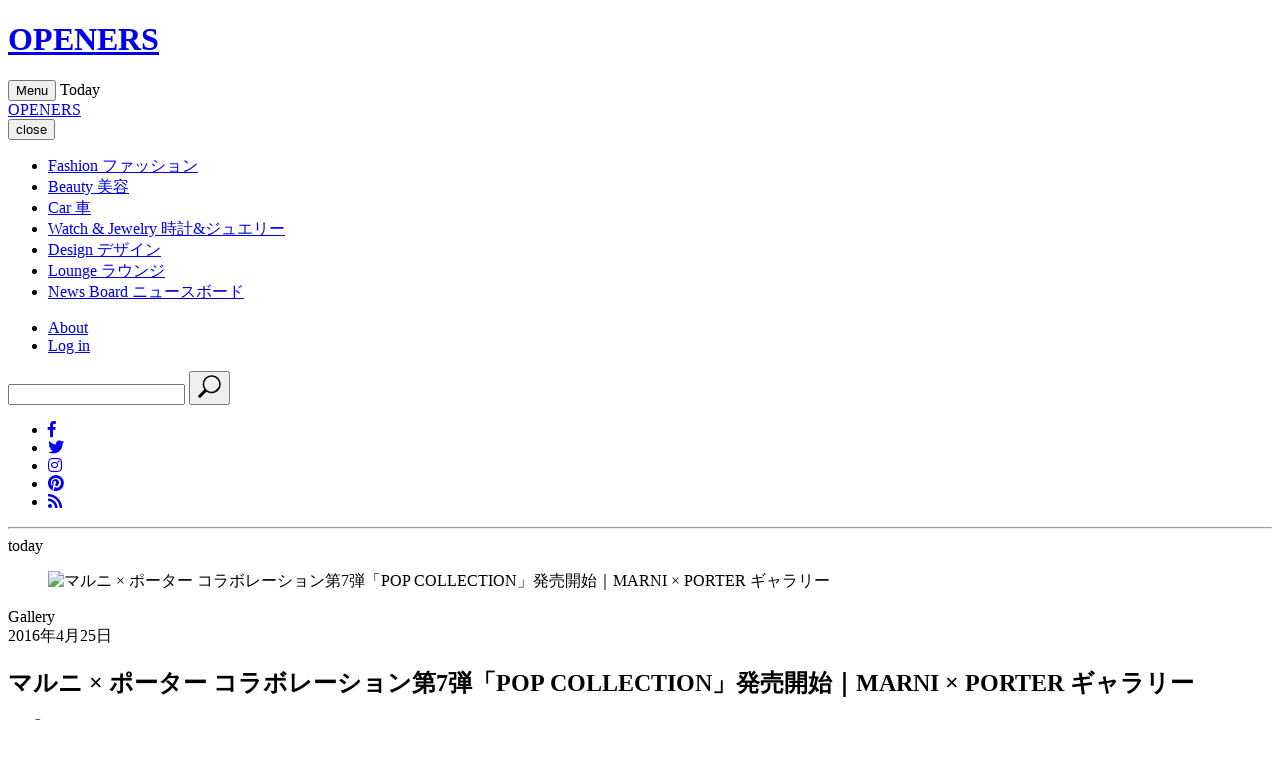

--- FILE ---
content_type: text/html;charset=UTF-8
request_url: https://openers.jp/Gallery/1484610
body_size: 87660
content:
<!DOCTYPE html>
<html>
    <head>
        <!-- headタグ内の上部に挿入されます -->

<!-- Google Tag Manager -->
<script>(function(w,d,s,l,i){w[l]=w[l]||[];w[l].push({'gtm.start':
new Date().getTime(),event:'gtm.js'});var f=d.getElementsByTagName(s)[0],
j=d.createElement(s),dl=l!='dataLayer'?'&l='+l:'';j.async=true;j.src=
'https://www.googletagmanager.com/gtm.js?id='+i+dl;f.parentNode.insertBefore(j,f);
})(window,document,'script','dataLayer','GTM-PXVW7GD');</script>
<!-- End Google Tag Manager -->

<!-- Global site tag (gtag.js) - Google Analytics -->
<script async src="https://www.googletagmanager.com/gtag/js?id=UA-144622314-1"></script>
<script>
  window.dataLayer = window.dataLayer || [];
  function gtag(){dataLayer.push(arguments);}
  gtag('js', new Date());

  gtag('config', 'UA-144622314-1');
</script>

<!--craft.　広告スクリプト-->
<script src="https://gacraft.jp/publish/openers.js"></script>


<!-- 広告の読み込み -->
<!-- head内 DFP実装PC -->
<script async src="https://securepubads.g.doubleclick.net/tag/js/gpt.js"></script>
<script>
  window.googletag = window.googletag || {cmd: []};
  googletag.cmd.push(function() {
    googletag.defineSlot('/29814347/openers(1280x270)/openers_pc_1_1280x270', [1280, 270], 'div-gpt-ad-1582882779157-0').addService(googletag.pubads()).setCollapseEmptyDiv(true);
    googletag.defineSlot('/29814347/openers(1280x270)/openers_pc_2_1280x270', [1280, 270], 'div-gpt-ad-1582882845679-0').addService(googletag.pubads()).setCollapseEmptyDiv(true);
    googletag.defineSlot('/29814347/openers(1280x270)/openers_pc_3_300x250', [300, 250], 'div-gpt-ad-1582882875146-0').addService(googletag.pubads()).setCollapseEmptyDiv(true);
    googletag.defineSlot('/29814347/openers(1280x270)/openers_pc_4_300x600', [300, 600], 'div-gpt-ad-1582882903932-0').addService(googletag.pubads()).setCollapseEmptyDiv(true);
    googletag.defineSlot('/29814347/openers(1280x270)/openers_pc_5_300x600', [300, 600], 'div-gpt-ad-1582882929683-0').addService(googletag.pubads()).setCollapseEmptyDiv(true);
    googletag.pubads().enableSingleRequest();
    googletag.enableServices();
  });
</script>
<meta charset="UTF-8">
<link rel="stylesheet" media="screen" href="https://nrzrbfnxu4s7ucc9gsgt7ehg.global.ssl.fastly.net/clipkit/stylesheets/application-1.0.css?t=1751537007">
<link href="/resources/openers/OPENERS_O.png?t=1764732750" rel="shortcut icon" type="image/png">
<link rel="apple-touch-icon" href="/theme/openers/apple-touch-icon.png?t=1763550364">
<script src="https://nrzrbfnxu4s7ucc9gsgt7ehg.global.ssl.fastly.net/clipkit/javascripts/default-1.0.js?t=1751537007"></script>

<link rel="stylesheet" href="https://use.fontawesome.com/releases/v5.8.1/css/all.css" integrity="sha384-50oBUHEmvpQ+1lW4y57PTFmhCaXp0ML5d60M1M7uH2+nqUivzIebhndOJK28anvf" crossorigin="anonymous">
<link href="https://fonts.googleapis.com/css?family=EB+Garamond|Noto+Sans+JP:400,700|Noto+Serif+JP:400,600,700" rel="stylesheet">
<link rel="stylesheet" href="https://nrzrbfnxu4s7ucc9gsgt7ehg.global.ssl.fastly.net/theme/openers/trunk-ui-helper.css?t=1751537007" media="all">
<link rel="stylesheet" href="https://nrzrbfnxu4s7ucc9gsgt7ehg.global.ssl.fastly.net/theme/openers/style_desktop.css?t=1761887701" media="all">
<link rel="stylesheet" href="https://nrzrbfnxu4s7ucc9gsgt7ehg.global.ssl.fastly.net/theme/openers/rich-text.css?t=1763550364" media="all">


<script src="https://nrzrbfnxu4s7ucc9gsgt7ehg.global.ssl.fastly.net/theme/openers/I18n.js?t=1751537007"></script>
<script src="https://nrzrbfnxu4s7ucc9gsgt7ehg.global.ssl.fastly.net/theme/openers/jquery-3.3.1.min.js?t=1751537007"></script>


<meta name="ahrefs-site-verification" content="da626829958008f9d21eafcd7ada1557fc2ddfeb88ee92d8162fbe58f43ce10a">

<!-- headタグ内の下部に挿入されます -->

<!-- 以下Google ad managerの読み込み -->
<script>
  googletag.cmd.push(function() {
    googletag.defineSlot('/2062226/OPENERS/openers_pc_300x600', [300, 600], 'div-gpt-ad-1559198215504-0').addService(googletag.pubads());
    googletag.defineSlot('/2062226/OPENERS/openers_pc_1680x4800', [1680, 4800], 'div-gpt-ad-1559198247100-0').addService(googletag.pubads());
    googletag.defineSlot('/2062226/OPENERS/openers_pc_300x250', [300, 250], 'div-gpt-ad-1559198285667-0').addService(googletag.pubads());
    googletag.pubads().enableSingleRequest();
    googletag.enableServices();
  });
</script>

<!-- Facebook Pixel Code -->
<script>
!function(f,b,e,v,n,t,s)
{if(f.fbq)return;n=f.fbq=function(){n.callMethod?
n.callMethod.apply(n,arguments):n.queue.push(arguments)};
if(!f._fbq)f._fbq=n;n.push=n;n.loaded=!0;n.version='2.0';
n.queue=[];t=b.createElement(e);t.async=!0;
t.src=v;s=b.getElementsByTagName(e)[0];
s.parentNode.insertBefore(t,s)}(window, document,'script',
'https://connect.facebook.net/en_US/fbevents.js');
fbq('init', '243033039440999');
fbq('track', 'PageView');
</script>
<noscript><img height="1" width="1" style="display:none" src="https://www.facebook.com/tr?id=243033039440999&ev=PageView&noscript=1" /></noscript>
<!-- End Facebook Pixel Code -->

<!-- User Heat Tag -->
<script type="text/javascript">
(function(add, cla){window['UserHeatTag']=cla;window[cla]=window[cla]||function(){(window[cla].q=window[cla].q||[]).push(arguments)},window[cla].l=1*new Date();var ul=document.createElement('script');var tag = document.getElementsByTagName('script')[0];ul.async=1;ul.src=add;tag.parentNode.insertBefore(ul,tag);})('//uh.nakanohito.jp/uhj2/uh.js', '_uhtracker');_uhtracker({id:'uhNoRdeSbu'});
</script>
<!-- End User Heat Tag --><script src="//cdn.kaizenplatform.net/s/2b/2320461ee0fcf0.js?kz_namespace=kzs" charset="utf-8"></script>
        <script src="https://nrzrbfnxu4s7ucc9gsgt7ehg.global.ssl.fastly.net/theme/openers/slick.min.js?t=1751537007"></script>
        <link rel="stylesheet" href="https://nrzrbfnxu4s7ucc9gsgt7ehg.global.ssl.fastly.net/theme/openers/slick.css?t=1751537007">
        <link rel="stylesheet" href="https://nrzrbfnxu4s7ucc9gsgt7ehg.global.ssl.fastly.net/theme/openers/slick-theme.css?t=1751537007">
        <link rel="stylesheet" href="https://nrzrbfnxu4s7ucc9gsgt7ehg.global.ssl.fastly.net/theme/openers/carousel-caption.css?t=1765270303">
        <link rel="stylesheet" href="https://nrzrbfnxu4s7ucc9gsgt7ehg.global.ssl.fastly.net/theme/openers/runway.post.css?t=1766485625">
        <title>マルニ × ポーター コラボレーション第7弾「POP COLLECTION」発売開始｜MARNI × PORTER ギャラリー - Web Magazine OPENERS(ウェブマガジン オウプナーズ)</title>
        <link rel="alternate" type="application/rss+xml" href="https://openers.jp/openers.rss" title="Web Magazine OPENERS(ウェブマガジン オウプナーズ)">
                <meta name="robots" content="1484710-1484610">
                <meta name="description" content="                                                                                                                                                                                                                                                                                                                                                                                                                                                                                                                                                                                                                                                                                                                                                                                                                                                                                                                                                                                                        ">
        <meta name="keywords" content="">
        <meta name="twitter:card" content="summary_large_image">
        <meta name="twitter:description" content="                                                                                                                                                                                                                                                                                                                                                                                                                                                                                                                                                                                                                                                                                                                                                                                                                                                                                                                                                                                                        ">
        <meta name="twitter:domain" content="https://openers.jp">
        <meta name="twitter:title" content="マルニ × ポーター コラボレーション第7弾「POP COLLECTION」発売開始｜MARNI × PORTER ギャラリー - Web Magazine OPENERS(ウェブマガジン オウプナーズ)">
        <meta name="twitter:image" content="https://openers.jp/articles/images/000/051/541/small/d2075c59-432d-49b8-b68c-d89cd8073af0.jpg">
        <meta property="og:site_name" content="Web Magazine OPENERS(ウェブマガジン オウプナーズ)">
        <meta property="og:description" content="                                                                                                                                                                                                                                                                                                                                                                                                                                                                                                                                                                                                                                                                                                                                                                                                                                                                                                                                                                                                        ">
        <meta property="og:title" content="マルニ × ポーター コラボレーション第7弾「POP COLLECTION」発売開始｜MARNI × PORTER ギャラリー">
        <meta property="og:type" content="article">
        <meta property="og:url" content="https://openers.jp/Gallery/1484610">
        <meta property="og:image" content="https://openers.jp/articles/images/000/051/541/small/d2075c59-432d-49b8-b68c-d89cd8073af0.jpg">
        <script type="application/ld+json">
        {
          "@context": "http://schema.org",
          "@type": "NewsArticle",
          "mainEntityOfPage":{
            "@type":"WebPage",
            "@id": "/Gallery/1484610"
          },
          "headline": "マルニ × ポーター コラボレーション第7弾「POP COLLECTION」発売開始｜MARNI × PORTER ギャラリー",
          "image": {
            "@type": "ImageObject",
            "url": "/articles/images/000/051/541/small/d2075c59-432d-49b8-b68c-d89cd8073af0.jpg",
            "width": 800,
            "height": 600
          },
          "datePublished": "2016-04-25T16:01:57+09:00",
          "dateModified": "2016-04-25T16:01:57+09:00",
          "author": {
            "@type": "Person",
            "name": ""
          },
          "publisher": {
            "@type": "Organization",
            "name": "Web Magazine OPENERS(ウェブマガジン オウプナーズ)",
            "logo": {
              "@type": "ImageObject",
              "url": ""
            }
          },
          "description": "

                   
                    
                    
                    
                
                    

                          
                              
                                  
  
                                      
                                      
  
                                      
                                      
                                          
                                          
                                          
                                              
                                          
                                          
                                          
                                              
                                          
                                          
                                          
                                              
                                          
                                          
       "
        }
        </script>

                
                <script>
        $(function(){
            $('a.disable').click(function(){
              return false;
            })
          });
        </script>
                    </head>
    <body id="article_page" class="">
                <!-- facebook -->
<div id="fb-root"></div>
<script async defer crossorigin="anonymous" src="https://connect.facebook.net/ja_JP/sdk.js#xfbml=1&version=v3.2"></script>
        <div id="wrap">

        <!-- header -->
<header id="header">
    <div class="body">
        <div class="container">
                        <!--site_title-->
            <h1 class="site_title">
                <a href="/" class="hv">OPENERS</a>
            </h1>
            
            <!--site_menu_btn-->
            <button id="site_menu_btn" class="drawer-toggle" type="button">
                <span class="icon">
                    <span></span>
                    <span></span>
                    <span></span>
                </span>
                <span class="txt">Menu</span>
            </button>

                        <time class="today">
                <span class="Today">Today</span>
                <span class="year"></span>
                <span class="month"></span>
                <span class="day"></span>
            </time>
                    </div>
    </div><!-- / body -->
</header>

                <!-- site_menu -->
        <div id="site_menu">
            <div class="container">

                <!-- ad-pc-menu -->
                
                <div class="title">
                    <!--site_title-->
                    <div class="site_title">
                        <a href="/" class="hv">OPENERS</a>
                    </div>
                    <!--close_btn-->
                    <button  class="close_btn drawer-toggle" type="button">
                        <span class="icon"></span>
                        <span class="txt">close</span>
                    </button>
                </div>

                <div class="drawer-nav">
                    <div class="body">
                        <nav>
                            <ul class="categories">
                                <li>
    <a href="/fashion">
                <span class="en">Fashion</span>
                        <span class="jp">ファッション</span>
            </a>
    </li>
<li>
    <a href="/beauty">
                <span class="en">Beauty</span>
                        <span class="jp">美容</span>
            </a>
    </li>
<li>
    <a href="/car">
                <span class="en">Car</span>
                        <span class="jp">車</span>
            </a>
    </li>
<li>
    <a href="/watch-and-jewelry">
                <span class="en">Watch &amp; Jewelry</span>
                        <span class="jp">時計&amp;ジュエリー</span>
            </a>
    </li>
<li>
    <a href="/design">
                <span class="en">Design</span>
                        <span class="jp">デザイン</span>
            </a>
    </li>
<li>
    <a href="/lounge">
                <span class="en">Lounge</span>
                        <span class="jp">ラウンジ</span>
            </a>
    </li>
<li>
    <a href="/news">
                <span class="en">News Board</span>
                        <span class="jp">ニュースボード</span>
            </a>
</li>
                            </ul>

                            <ul class="etc">
                                <li><a href="/about">About</a></li>
                                                                <li><a href="/login">Log in</a></li>
                                                            </ul>
                        </nav>
                        <div class="search">
                            <form action="/search" role="search">
                                <input type="text" placeholder="" name="q" value="">
                                <button type="submit">
                                    <svg xmlns="http://www.w3.org/2000/svg" viewbox="0 0 25 25" width="25" height="25">
                                        <path d="M21.1,16.6c3.5-3.5,3.5-9.2,0-12.7s-9.2-3.5-12.7,0C5.2,7,4.9,12,7.4,15.5l-5.7,5.7c-0.6,0.6-0.6,1.5,0,2.1s1.5,0.6,2.1,0                                            l5.7-5.7C13,20.1,18,19.8,21.1,16.6z M9.4,15.6C6.5,12.6,6.5,7.9,9.4,5C12.4,2,17.1,2,20,5s2.9,7.7,0,10                                            C17.1,18.5,12.4,18.5,9.4,15.6z"/>
                                    </svg>
                                </button>
                            </form>
                        </div>
                        <ul class="sns_links">
                            <li><a href="https://www.facebook.com/OPENERS.jp" target="_blank"><i class="fab fa-facebook-f"></i></a></li>
<li><a href="https://twitter.com/OPENERS_jp" target="_blank"><i class="fab fa-twitter"></i></a></li>
<li><a href="https://www.instagram.com/openersjapan/" target="_blank"><i class="fab fa-instagram"></i></a></li>
<li><a href="https://www.pinterest.jp/openersjapan/" target="_blank"><i class="fab fa-pinterest"></i></a></li>
<li><a href="https://feedly.com/i/subscription/feed%2Fhttps%3A%2F%2Fopeners.jp%2Fmedia.rss"  target="_blank" ><i class="fas fa-rss"></i></a></li>
                        </ul>
                    </div><!-- / body -->

                    <time class="today">
                        <span class="day"></span>
                        <hr>
                        <span class="month"></span>
                        <span class="txt">today</span>
                    </time>
                </div>
            </div><!-- / container -->
        </div><!-- / site_menu -->

        <!--------------------------------------------------------------------
        CONTENTS
        ---------------------------------------------------------------------->

        <!-- main -->
        <main id="main" role="main">
            <div class="container article_infinite_scroll">
                <div class="articles">
                    <article class="article_content" id="1484610">
                                                <figure id="article_eye_catch">
                            <a class="img" data-filter="gallery-link">
                                <img class="lazyload ofi" data-src="https://nrzrbfnxu4s7ucc9gsgt7ehg.global.ssl.fastly.net/articles/images/000/051/541/original/d2075c59-432d-49b8-b68c-d89cd8073af0.jpg" alt="マルニ × ポーター コラボレーション第7弾「POP COLLECTION」発売開始｜MARNI × PORTER ギャラリー" />
                            </a>
                        </figure>
                                                                        <div id="article_body">
                            <header id="article_header">
                                <div class="article_header__wrapper">
                                    <div class="article_header__wrapper_cate">
                                                                                Gallery                                    </div>
                                                                        <div class="article_header__wrapper_pub">2016年4月25日</div>
                                                                    </div>
                                <h1 class="title">マルニ × ポーター コラボレーション第7弾「POP COLLECTION」発売開始｜MARNI × PORTER ギャラリー</h1>
                                                            </header>
                            <div class="article-item item_slide_gallery" id="47634" data-item-id="item47634" data-item-type="ItemImageGallery_Slide">
                              <div class="slide_gallery">
                                  <div class="body">
  
                                      <!-- loader -->
                                      <div class="loader"><i class="fa fa-spinner fa-pulse fa-3x fa-fw" aria-hidden="true"></i></div>
  
                                      <!-- item_gallery -->
                                      <div class="gallery">
                                          
                                          
                                          <figure>
                                              <img class="lazyload ofi" alt="" title="MARNI-x-PORTER-7_PRESS-RELEASE-4" data-src="https://nrzrbfnxu4s7ucc9gsgt7ehg.global.ssl.fastly.net/galleries/images/000/261/011/medium/aa22d196-0b08-4825-a0e1-f4b48b8f736e.jpg">
                                          </figure>
                                          
                                          <figure>
                                              <img class="lazyload ofi" alt="" title="MARNI-x-PORTER-7_PRESS-RELEASE" data-src="https://nrzrbfnxu4s7ucc9gsgt7ehg.global.ssl.fastly.net/galleries/images/000/261/012/medium/37f50410-9a3f-4be9-8ff1-d7142e6526af.jpg">
                                          </figure>
                                          
                                          <figure>
                                              <img class="lazyload ofi" alt="" title="wn" data-src="https://nrzrbfnxu4s7ucc9gsgt7ehg.global.ssl.fastly.net/galleries/images/000/261/013/medium/6397928a-2eff-423a-8c50-600c615cfab4.jpg">
                                          </figure>
                                          
                                          <figure>
                                              <img class="lazyload ofi" alt="&lt;strong&gt;2WAY RUCK SHOULDER BAG&lt;/strong&gt;&lt;br&gt;ウエストバッグの上部にリュックサックの上部がたたみこめる、ユニークな2WAYバッグ。長さの調整とバックルによる開閉ができるウエストベルトにより、ワンショルダーのボディバッグとしても使用できます。コンバーチブルでありながら、それぞれの形状での最良なディティールを追求しました。&lt;br&gt;W33×H48×D9 cm &lt;br&gt;7万9000円（税別）" title="g01" data-src="https://nrzrbfnxu4s7ucc9gsgt7ehg.global.ssl.fastly.net/galleries/images/000/261/014/medium/e06ba844-5683-4538-a21b-641311a8bdba.jpg">
                                          </figure>
                                          
                                          <figure>
                                              <img class="lazyload ofi" alt="&lt;strong&gt; 2WAY RUCK SHOULDER BAG &lt;/strong&gt;&lt;br&gt; ウエストバッグの上部にリュックサックの上部がたたみこめる、ユニークな2WAYバッグ。 長さの調整とバックルによる開閉ができるウエストベルトにより、ワンショルダーのボディ バッグとしても使用できます。 コンバーチブルでありながら、それぞれの形状での最良なディティールを追求しました。 &lt;br&gt;  W33×H48×D9 cm  &lt;br&gt; 7万9000円（税別）" title="g02" data-src="https://nrzrbfnxu4s7ucc9gsgt7ehg.global.ssl.fastly.net/galleries/images/000/261/015/medium/6fd60f68-7973-4f68-b40d-4b54d002d8b1.jpg">
                                          </figure>
                                          
                                          <figure>
                                              <img class="lazyload ofi" alt="&lt;strong&gt; 2WAY RUCK SHOULDER BAG &lt;/strong&gt;&lt;br&gt; ウエストバッグの上部にリュックサックの上部がたたみこめる、ユニークな2WAYバッグ。 長さの調整とバックルによる開閉ができるウエストベルトにより、ワンショルダーのボディ バッグとしても使用できます。 コンバーチブルでありながら、それぞれの形状での最良なディティールを追求しました。 &lt;br&gt;  W33×H48×D9 cm  &lt;br&gt; 7万9000円（税別）" title="g03" data-src="https://nrzrbfnxu4s7ucc9gsgt7ehg.global.ssl.fastly.net/galleries/images/000/261/016/medium/69982dbd-9cfb-463c-9c44-cd56b6e4901c.jpg">
                                          </figure>
                                          
                                          <figure>
                                              <img class="lazyload ofi" alt="&lt;strong&gt; 2WAY RUCK SHOULDER BAG &lt;/strong&gt;&lt;br&gt; ウエストバッグの上部にリュックサックの上部がたたみこめる、ユニークな2WAYバッグ。 長さの調整とバックルによる開閉ができるウエストベルトにより、ワンショルダーのボディ バッグとしても使用できます。 コンバーチブルでありながら、それぞれの形状での最良なディティールを追求しました。 &lt;br&gt;  W33×H48×D9 cm  &lt;br&gt; 7万9000円（税別）" title="g04" data-src="https://nrzrbfnxu4s7ucc9gsgt7ehg.global.ssl.fastly.net/galleries/images/000/261/017/medium/107753c0-5db0-4ed1-a291-c69b1a42189a.jpg">
                                          </figure>
                                          
                                          <figure>
                                              <img class="lazyload ofi" alt="&lt;strong&gt; 2WAY RUCK SHOULDER BAG &lt;/strong&gt;&lt;br&gt; ウエストバッグの上部にリュックサックの上部がたたみこめる、ユニークな2WAYバッグ。 長さの調整とバックルによる開閉ができるウエストベルトにより、ワンショルダーのボディ バッグとしても使用できます。 コンバーチブルでありながら、それぞれの形状での最良なディティールを追求しました。 &lt;br&gt;  W33×H48×D9 cm  &lt;br&gt; 7万9000円（税別）" title="g05" data-src="https://nrzrbfnxu4s7ucc9gsgt7ehg.global.ssl.fastly.net/galleries/images/000/261/018/medium/70d3ef4c-06c9-4650-8df4-de2e9b3f85ba.jpg">
                                          </figure>
                                          
                                          <figure>
                                              <img class="lazyload ofi" alt="&lt;strong&gt; 2WAY RUCK SHOULDER BAG &lt;/strong&gt;&lt;br&gt; ウエストバッグの上部にリュックサックの上部がたたみこめる、ユニークな2WAYバッグ。 長さの調整とバックルによる開閉ができるウエストベルトにより、ワンショルダーのボディ バッグとしても使用できます。 コンバーチブルでありながら、それぞれの形状での最良なディティールを追求しました。 &lt;br&gt;  W33×H48×D9 cm  &lt;br&gt; 7万9000円（税別）" title="g06" data-src="https://nrzrbfnxu4s7ucc9gsgt7ehg.global.ssl.fastly.net/galleries/images/000/261/019/medium/14d1f265-2e33-4edb-a181-a0a4a0b53ea9.jpg">
                                          </figure>
                                          
                                          <figure>
                                              <img class="lazyload ofi" alt="&lt;strong&gt; 2WAY RUCK SHOULDER BAG &lt;/strong&gt;&lt;br&gt; ウエストバッグの上部にリュックサックの上部がたたみこめる、ユニークな2WAYバッグ。 長さの調整とバックルによる開閉ができるウエストベルトにより、ワンショルダーのボディ バッグとしても使用できます。 コンバーチブルでありながら、それぞれの形状での最良なディティールを追求しました。 &lt;br&gt;  W33×H48×D9 cm  &lt;br&gt; 7万9000円（税別）" title="g07" data-src="https://nrzrbfnxu4s7ucc9gsgt7ehg.global.ssl.fastly.net/galleries/images/000/261/025/medium/53c83171-f85f-4e88-9467-290f019e387e.jpg">
                                          </figure>
                                          
                                          <figure>
                                              <img class="lazyload ofi" alt="" title="g08" data-src="https://nrzrbfnxu4s7ucc9gsgt7ehg.global.ssl.fastly.net/galleries/images/000/261/026/medium/cf072db0-d8b9-4f88-917d-b4cc8f05b63f.jpg">
                                          </figure>
                                          
                                          <figure>
                                              <img class="lazyload ofi" alt="&lt;strong&gt; 2WAY RUCK SHOULDER BAG &lt;/strong&gt;&lt;br&gt; ウエストバッグの上部にリュックサックの上部がたたみこめる、ユニークな2WAYバッグ。 長さの調整とバックルによる開閉ができるウエストベルトにより、ワンショルダーのボディ バッグとしても使用できます。 コンバーチブルでありながら、それぞれの形状での最良なディティールを追求しました。 &lt;br&gt;  W33×H48×D9 cm  &lt;br&gt; 7万9000円（税別）" title="g09" data-src="https://nrzrbfnxu4s7ucc9gsgt7ehg.global.ssl.fastly.net/galleries/images/000/261/027/medium/ee7aeebe-4b17-424d-ae62-cd83bc6f35a7.jpg">
                                          </figure>
                                          
                                          <figure>
                                              <img class="lazyload ofi" alt="&lt;strong&gt; 2WAY RUCK SHOULDER BAG &lt;/strong&gt;&lt;br&gt; ウエストバッグの上部にリュックサックの上部がたたみこめる、ユニークな2WAYバッグ。 長さの調整とバックルによる開閉ができるウエストベルトにより、ワンショルダーのボディ バッグとしても使用できます。 コンバーチブルでありながら、それぞれの形状での最良なディティールを追求しました。 &lt;br&gt;  W33×H48×D9 cm  &lt;br&gt; 7万9000円（税別）" title="g10" data-src="https://nrzrbfnxu4s7ucc9gsgt7ehg.global.ssl.fastly.net/galleries/images/000/261/028/medium/61ae851f-9a34-41dd-be0c-60d1c342c456.jpg">
                                          </figure>
                                          
                                          <figure>
                                              <img class="lazyload ofi" alt="&lt;strong&gt; 2WAY RUCK SHOULDER BAG &lt;/strong&gt;&lt;br&gt; ウエストバッグの上部にリュックサックの上部がたたみこめる、ユニークな2WAYバッグ。 長さの調整とバックルによる開閉ができるウエストベルトにより、ワンショルダーのボディ バッグとしても使用できます。 コンバーチブルでありながら、それぞれの形状での最良なディティールを追求しました。 &lt;br&gt;  W33×H48×D9 cm  &lt;br&gt; 7万9000円（税別）" title="g11" data-src="https://nrzrbfnxu4s7ucc9gsgt7ehg.global.ssl.fastly.net/galleries/images/000/261/029/medium/7eb658f6-e29e-4e99-87f7-f9af3ecda39a.jpg">
                                          </figure>
                                          
                                          <figure>
                                              <img class="lazyload ofi" alt="&lt;strong&gt; 2WAY RUCK SHOULDER BAG &lt;/strong&gt;&lt;br&gt; ウエストバッグの上部にリュックサックの上部がたたみこめる、ユニークな2WAYバッグ。 長さの調整とバックルによる開閉ができるウエストベルトにより、ワンショルダーのボディ バッグとしても使用できます。 コンバーチブルでありながら、それぞれの形状での最良なディティールを追求しました。 &lt;br&gt;  W33×H48×D9 cm  &lt;br&gt; 7万9000円（税別）" title="g12" data-src="https://nrzrbfnxu4s7ucc9gsgt7ehg.global.ssl.fastly.net/galleries/images/000/261/030/medium/3744de46-11f4-4a59-9b69-9912ee23e0c8.jpg">
                                          </figure>
                                          
                                          <figure>
                                              <img class="lazyload ofi" alt="&lt;strong&gt; 2WAY RUCK SHOULDER BAG &lt;/strong&gt;&lt;br&gt; ウエストバッグの上部にリュックサックの上部がたたみこめる、ユニークな2WAYバッグ。 長さの調整とバックルによる開閉ができるウエストベルトにより、ワンショルダーのボディ バッグとしても使用できます。 コンバーチブルでありながら、それぞれの形状での最良なディティールを追求しました。 &lt;br&gt;  W33×H48×D9 cm  &lt;br&gt; 7万9000円（税別）" title="g13" data-src="https://nrzrbfnxu4s7ucc9gsgt7ehg.global.ssl.fastly.net/galleries/images/000/261/031/medium/77cb3537-0891-4778-92cc-9e6db9fe3354.jpg">
                                          </figure>
                                          
                                          <figure>
                                              <img class="lazyload ofi" alt="&lt;strong&gt; 2WAY RUCK SHOULDER BAG &lt;/strong&gt;&lt;br&gt; ウエストバッグの上部にリュックサックの上部がたたみこめる、ユニークな2WAYバッグ。 長さの調整とバックルによる開閉ができるウエストベルトにより、ワンショルダーのボディ バッグとしても使用できます。 コンバーチブルでありながら、それぞれの形状での最良なディティールを追求しました。 &lt;br&gt;  W33×H48×D9 cm  &lt;br&gt; 7万9000円（税別）" title="g14" data-src="https://nrzrbfnxu4s7ucc9gsgt7ehg.global.ssl.fastly.net/galleries/images/000/261/032/medium/e38223f7-38c5-463a-9172-62da7af653ff.jpg">
                                          </figure>
                                          
                                          <figure>
                                              <img class="lazyload ofi" alt="&lt;strong&gt; 2WAY RUCK SHOULDER BAG &lt;/strong&gt;&lt;br&gt; ウエストバッグの上部にリュックサックの上部がたたみこめる、ユニークな2WAYバッグ。 長さの調整とバックルによる開閉ができるウエストベルトにより、ワンショルダーのボディ バッグとしても使用できます。 コンバーチブルでありながら、それぞれの形状での最良なディティールを追求しました。 &lt;br&gt;  W33×H48×D9 cm  &lt;br&gt; 7万9000円（税別）" title="g15" data-src="https://nrzrbfnxu4s7ucc9gsgt7ehg.global.ssl.fastly.net/galleries/images/000/261/033/medium/b9d0fb7b-8df4-4b7f-b14e-ca085f3eaf30.jpg">
                                          </figure>
                                          
                                          <figure>
                                              <img class="lazyload ofi" alt="&lt;strong&gt; 2WAY RUCK SHOULDER BAG &lt;/strong&gt;&lt;br&gt; ウエストバッグの上部にリュックサックの上部がたたみこめる、ユニークな2WAYバッグ。 長さの調整とバックルによる開閉ができるウエストベルトにより、ワンショルダーのボディ バッグとしても使用できます。 コンバーチブルでありながら、それぞれの形状での最良なディティールを追求しました。 &lt;br&gt;  W33×H48×D9 cm  &lt;br&gt; 7万9000円（税別）" title="r01" data-src="https://nrzrbfnxu4s7ucc9gsgt7ehg.global.ssl.fastly.net/galleries/images/000/261/034/medium/4bcd2126-9b37-4879-b8f4-b756fe54db52.jpg">
                                          </figure>
                                          
                                          <figure>
                                              <img class="lazyload ofi" alt="&lt;strong&gt; 2WAY RUCK SHOULDER BAG &lt;/strong&gt;&lt;br&gt; ウエストバッグの上部にリュックサックの上部がたたみこめる、ユニークな2WAYバッグ。 長さの調整とバックルによる開閉ができるウエストベルトにより、ワンショルダーのボディ バッグとしても使用できます。 コンバーチブルでありながら、それぞれの形状での最良なディティールを追求しました。 &lt;br&gt;  W33×H48×D9 cm  &lt;br&gt; 7万9000円（税別）" title="r03" data-src="https://nrzrbfnxu4s7ucc9gsgt7ehg.global.ssl.fastly.net/galleries/images/000/261/035/medium/dd27ccb0-2760-48df-9693-a5e53e035ec7.jpg">
                                          </figure>
                                          
                                          <figure>
                                              <img class="lazyload ofi" alt="&lt;strong&gt;2WAY TOTE BAG&lt;/strong&gt;&lt;br&gt;MARNI × PORTERのすべてのラインナップの中で、最も人気の高いトートバッグ・リュックサックの2WAYバッグ。ハンドルの握りやすさ、リュックサックの背負い安さを、コンパクトなトートバッグで追求しています。&lt;br&gt;W42×H44×D2cm&lt;br&gt;3万7000円（税別）" title="g01" data-src="https://nrzrbfnxu4s7ucc9gsgt7ehg.global.ssl.fastly.net/galleries/images/000/261/036/medium/e4d53567-daee-4295-8bf6-df3c0316ca1d.jpg">
                                          </figure>
                                          
                                          <figure>
                                              <img class="lazyload ofi" alt="&lt;strong&gt; 2WAY TOTE BAG &lt;/strong&gt;&lt;br&gt; MARNI × PORTERのすべてのラインナップの中で、最も人気の高いトートバッグ・リュック サックの2WAYバッグ。ハンドルの握りやすさ、リュックサックの背負い安さを、コンパクトな トートバッグで追求しています。 &lt;br&gt;  W42×H44×D2cm &lt;br&gt; 3万7000円（税別）" title="g02" data-src="https://nrzrbfnxu4s7ucc9gsgt7ehg.global.ssl.fastly.net/galleries/images/000/261/037/medium/0d067a7a-358c-4aa5-9fdf-0ae48217268f.jpg">
                                          </figure>
                                          
                                          <figure>
                                              <img class="lazyload ofi" alt="&lt;strong&gt; 2WAY TOTE BAG &lt;/strong&gt;&lt;br&gt; MARNI × PORTERのすべてのラインナップの中で、最も人気の高いトートバッグ・リュック サックの2WAYバッグ。ハンドルの握りやすさ、リュックサックの背負い安さを、コンパクトな トートバッグで追求しています。 &lt;br&gt;  W42×H44×D2cm &lt;br&gt; 3万7000円（税別）" title="g03" data-src="https://nrzrbfnxu4s7ucc9gsgt7ehg.global.ssl.fastly.net/galleries/images/000/261/038/medium/489d1509-150c-457d-b9b6-09939ab588db.jpg">
                                          </figure>
                                          
                                          <figure>
                                              <img class="lazyload ofi" alt="&lt;strong&gt; 2WAY TOTE BAG &lt;/strong&gt;&lt;br&gt; MARNI × PORTERのすべてのラインナップの中で、最も人気の高いトートバッグ・リュック サックの2WAYバッグ。ハンドルの握りやすさ、リュックサックの背負い安さを、コンパクトな トートバッグで追求しています。 &lt;br&gt;  W42×H44×D2cm &lt;br&gt; 3万7000円（税別）" title="g04" data-src="https://nrzrbfnxu4s7ucc9gsgt7ehg.global.ssl.fastly.net/galleries/images/000/261/039/medium/299b22e5-2d88-4c89-9f81-2c0412cf580c.jpg">
                                          </figure>
                                          
                                          <figure>
                                              <img class="lazyload ofi" alt="&lt;strong&gt; 2WAY TOTE BAG &lt;/strong&gt;&lt;br&gt; MARNI × PORTERのすべてのラインナップの中で、最も人気の高いトートバッグ・リュック サックの2WAYバッグ。ハンドルの握りやすさ、リュックサックの背負い安さを、コンパクトな トートバッグで追求しています。 &lt;br&gt;  W42×H44×D2cm &lt;br&gt; 3万7000円（税別）" title="g05" data-src="https://nrzrbfnxu4s7ucc9gsgt7ehg.global.ssl.fastly.net/galleries/images/000/261/040/medium/cc718ba5-98cd-4ae3-bd31-956f3cec7c32.jpg">
                                          </figure>
                                          
                                          <figure>
                                              <img class="lazyload ofi" alt="&lt;strong&gt; 2WAY TOTE BAG &lt;/strong&gt;&lt;br&gt; MARNI × PORTERのすべてのラインナップの中で、最も人気の高いトートバッグ・リュック サックの2WAYバッグ。ハンドルの握りやすさ、リュックサックの背負い安さを、コンパクトな トートバッグで追求しています。 &lt;br&gt;  W42×H44×D2cm &lt;br&gt; 3万7000円（税別）" title="g06" data-src="https://nrzrbfnxu4s7ucc9gsgt7ehg.global.ssl.fastly.net/galleries/images/000/261/041/medium/45c7a23d-9c12-43b7-9c70-58f30ffd4a51.jpg">
                                          </figure>
                                          
                                          <figure>
                                              <img class="lazyload ofi" alt="&lt;strong&gt; 2WAY TOTE BAG &lt;/strong&gt;&lt;br&gt; MARNI × PORTERのすべてのラインナップの中で、最も人気の高いトートバッグ・リュック サックの2WAYバッグ。ハンドルの握りやすさ、リュックサックの背負い安さを、コンパクトな トートバッグで追求しています。 &lt;br&gt;  W42×H44×D2cm &lt;br&gt; 3万7000円（税別）" title="g08" data-src="https://nrzrbfnxu4s7ucc9gsgt7ehg.global.ssl.fastly.net/galleries/images/000/261/042/medium/b307a2f5-7b8d-4406-b589-0d3fb3d5d2fc.jpg">
                                          </figure>
                                          
                                          <figure>
                                              <img class="lazyload ofi" alt="&lt;strong&gt; 2WAY TOTE BAG &lt;/strong&gt;&lt;br&gt; MARNI × PORTERのすべてのラインナップの中で、最も人気の高いトートバッグ・リュック サックの2WAYバッグ。ハンドルの握りやすさ、リュックサックの背負い安さを、コンパクトな トートバッグで追求しています。 &lt;br&gt;  W42×H44×D2cm &lt;br&gt; 3万7000円（税別）" title="g11" data-src="https://nrzrbfnxu4s7ucc9gsgt7ehg.global.ssl.fastly.net/galleries/images/000/261/043/medium/c9161ba3-c6be-4fb5-96b6-f7c2065b479d.jpg">
                                          </figure>
                                          
                                          <figure>
                                              <img class="lazyload ofi" alt="&lt;strong&gt; 2WAY TOTE BAG &lt;/strong&gt;&lt;br&gt; MARNI × PORTERのすべてのラインナップの中で、最も人気の高いトートバッグ・リュック サックの2WAYバッグ。ハンドルの握りやすさ、リュックサックの背負い安さを、コンパクトな トートバッグで追求しています。 &lt;br&gt;  W42×H44×D2cm &lt;br&gt; 3万7000円（税別）" title="r01" data-src="https://nrzrbfnxu4s7ucc9gsgt7ehg.global.ssl.fastly.net/galleries/images/000/261/044/medium/04f7e7d4-8f9f-40a8-9829-2d4f32920af9.jpg">
                                          </figure>
                                          
                                          <figure>
                                              <img class="lazyload ofi" alt="" title="r04" data-src="https://nrzrbfnxu4s7ucc9gsgt7ehg.global.ssl.fastly.net/galleries/images/000/261/045/medium/be2eb56f-fc0e-4556-aef9-54e36c750584.jpg">
                                          </figure>
                                          
                                          <figure>
                                              <img class="lazyload ofi" alt="&lt;strong&gt;3WAY BONSAC&lt;/strong&gt;&lt;br&gt;リュックサック、ショルダーバッグ、ボストンバッグの3WAY。荷物の量に合わせて様々なスタイルで楽しむ事ができる、フレキシブルで大容量なバッグです。&lt;br&gt;W27×H52×D26cm&lt;br&gt;8万3000円（税別）" title="g01" data-src="https://nrzrbfnxu4s7ucc9gsgt7ehg.global.ssl.fastly.net/galleries/images/000/261/046/medium/67751c6e-d4c0-4d7b-8aa9-21a5f96d3312.jpg">
                                          </figure>
                                          
                                          <figure>
                                              <img class="lazyload ofi" alt="&lt;strong&gt; 3WAY BONSAC &lt;/strong&gt;&lt;br&gt; リュックサック、ショルダーバッグ、ボストンバッグの3WAY。荷物の量に合わせて様々な スタイルで楽しむ事ができる、フレキシブルで大容量なバッグです。 &lt;br&gt;  W27×H52×D26cm &lt;br&gt; 8万3000円（税別）" title="g02" data-src="https://nrzrbfnxu4s7ucc9gsgt7ehg.global.ssl.fastly.net/galleries/images/000/261/047/medium/3044ccc7-9767-4703-9e32-94898a558368.jpg">
                                          </figure>
                                          
                                          <figure>
                                              <img class="lazyload ofi" alt="&lt;strong&gt; 3WAY BONSAC &lt;/strong&gt;&lt;br&gt; リュックサック、ショルダーバッグ、ボストンバッグの3WAY。荷物の量に合わせて様々な スタイルで楽しむ事ができる、フレキシブルで大容量なバッグです。 &lt;br&gt;  W27×H52×D26cm &lt;br&gt; 8万3000円（税別）" title="g03" data-src="https://nrzrbfnxu4s7ucc9gsgt7ehg.global.ssl.fastly.net/galleries/images/000/261/048/medium/c90054eb-2f89-4091-a52e-8bcc05e670e7.jpg">
                                          </figure>
                                          
                                          <figure>
                                              <img class="lazyload ofi" alt="&lt;strong&gt; 3WAY BONSAC &lt;/strong&gt;&lt;br&gt; リュックサック、ショルダーバッグ、ボストンバッグの3WAY。荷物の量に合わせて様々な スタイルで楽しむ事ができる、フレキシブルで大容量なバッグです。 &lt;br&gt;  W27×H52×D26cm &lt;br&gt; 8万3000円（税別）" title="g04" data-src="https://nrzrbfnxu4s7ucc9gsgt7ehg.global.ssl.fastly.net/galleries/images/000/261/049/medium/ef7846bf-b89e-499e-a134-3c8f0eead5e1.jpg">
                                          </figure>
                                          
                                          <figure>
                                              <img class="lazyload ofi" alt="&lt;strong&gt; 3WAY BONSAC &lt;/strong&gt;&lt;br&gt; リュックサック、ショルダーバッグ、ボストンバッグの3WAY。荷物の量に合わせて様々な スタイルで楽しむ事ができる、フレキシブルで大容量なバッグです。 &lt;br&gt;  W27×H52×D26cm &lt;br&gt; 8万3000円（税別）" title="g05" data-src="https://nrzrbfnxu4s7ucc9gsgt7ehg.global.ssl.fastly.net/galleries/images/000/261/050/medium/29b8218d-43e4-4df3-8814-2578abc5c3e7.jpg">
                                          </figure>
                                          
                                          <figure>
                                              <img class="lazyload ofi" alt="&lt;strong&gt; 3WAY BONSAC &lt;/strong&gt;&lt;br&gt; リュックサック、ショルダーバッグ、ボストンバッグの3WAY。荷物の量に合わせて様々な スタイルで楽しむ事ができる、フレキシブルで大容量なバッグです。 &lt;br&gt;  W27×H52×D26cm &lt;br&gt; 8万3000円（税別）" title="g07" data-src="https://nrzrbfnxu4s7ucc9gsgt7ehg.global.ssl.fastly.net/galleries/images/000/261/051/medium/a97ae932-c9ab-4dc2-8aaa-e3eccc04dcab.jpg">
                                          </figure>
                                          
                                          <figure>
                                              <img class="lazyload ofi" alt="&lt;strong&gt; 3WAY BONSAC &lt;/strong&gt;&lt;br&gt; リュックサック、ショルダーバッグ、ボストンバッグの3WAY。荷物の量に合わせて様々な スタイルで楽しむ事ができる、フレキシブルで大容量なバッグです。 &lt;br&gt;  W27×H52×D26cm &lt;br&gt; 8万3000円（税別）" title="g08" data-src="https://nrzrbfnxu4s7ucc9gsgt7ehg.global.ssl.fastly.net/galleries/images/000/261/052/medium/a976482d-8b94-412a-99c2-a3f6e48eedb3.jpg">
                                          </figure>
                                          
                                          <figure>
                                              <img class="lazyload ofi" alt="&lt;strong&gt; 3WAY BONSAC &lt;/strong&gt;&lt;br&gt; リュックサック、ショルダーバッグ、ボストンバッグの3WAY。荷物の量に合わせて様々な スタイルで楽しむ事ができる、フレキシブルで大容量なバッグです。 &lt;br&gt;  W27×H52×D26cm &lt;br&gt; 8万3000円（税別）" title="g10" data-src="https://nrzrbfnxu4s7ucc9gsgt7ehg.global.ssl.fastly.net/galleries/images/000/261/053/medium/165e5a6e-4bfd-438a-9b6f-0261498e50d6.jpg">
                                          </figure>
                                          
                                          <figure>
                                              <img class="lazyload ofi" alt="&lt;strong&gt; 3WAY BONSAC &lt;/strong&gt;&lt;br&gt; リュックサック、ショルダーバッグ、ボストンバッグの3WAY。荷物の量に合わせて様々な スタイルで楽しむ事ができる、フレキシブルで大容量なバッグです。 &lt;br&gt;  W27×H52×D26cm &lt;br&gt; 8万3000円（税別）" title="g11" data-src="https://nrzrbfnxu4s7ucc9gsgt7ehg.global.ssl.fastly.net/galleries/images/000/261/054/medium/56b62ec2-f93c-498f-99a1-8d38f99a5ec6.jpg">
                                          </figure>
                                          
                                          <figure>
                                              <img class="lazyload ofi" alt="&lt;strong&gt; 3WAY BONSAC &lt;/strong&gt;&lt;br&gt; リュックサック、ショルダーバッグ、ボストンバッグの3WAY。荷物の量に合わせて様々な スタイルで楽しむ事ができる、フレキシブルで大容量なバッグです。 &lt;br&gt;  W27×H52×D26cm &lt;br&gt; 8万3000円（税別）" title="g12" data-src="https://nrzrbfnxu4s7ucc9gsgt7ehg.global.ssl.fastly.net/galleries/images/000/261/055/medium/314435d1-cd63-4fa5-8651-dcdc3ae5f5d5.jpg">
                                          </figure>
                                          
                                          <figure>
                                              <img class="lazyload ofi" alt="&lt;strong&gt; 3WAY BONSAC &lt;/strong&gt;&lt;br&gt; リュックサック、ショルダーバッグ、ボストンバッグの3WAY。荷物の量に合わせて様々な スタイルで楽しむ事ができる、フレキシブルで大容量なバッグです。 &lt;br&gt;  W27×H52×D26cm &lt;br&gt; 8万3000円（税別）" title="r01" data-src="https://nrzrbfnxu4s7ucc9gsgt7ehg.global.ssl.fastly.net/galleries/images/000/261/056/medium/2b590044-00b5-428e-a968-cea984174a93.jpg">
                                          </figure>
                                          
                                          <figure>
                                              <img class="lazyload ofi" alt="&lt;strong&gt; 3WAY BONSAC &lt;/strong&gt;&lt;br&gt; リュックサック、ショルダーバッグ、ボストンバッグの3WAY。荷物の量に合わせて様々な スタイルで楽しむ事ができる、フレキシブルで大容量なバッグです。 &lt;br&gt;  W27×H52×D26cm &lt;br&gt; 8万3000円（税別）" title="r04" data-src="https://nrzrbfnxu4s7ucc9gsgt7ehg.global.ssl.fastly.net/galleries/images/000/261/057/medium/d7f491a0-0a18-492a-a748-be67321f8548.jpg">
                                          </figure>
                                          
                                          <figure>
                                              <img class="lazyload ofi" alt="&lt;strong&gt;3WAY CLUTCH&lt;/strong&gt;&lt;br&gt;メインルームのジッパーは、中央のテープを引っぱり、スナック菓子の袋を開けるように開閉するユニークで機能的な仕組み。背面に付いたストラップは、そのままスーツケースのハンドルに通したり、伸ばしてワンショルダーバッグにしたりと、ハンズフリーになる為のアイデアが詰まったクラッチスタイルのポーチです。&lt;br&gt;W35 x H24 x D8cm&lt;br&gt;6万5000円（税別）" title="g01" data-src="https://nrzrbfnxu4s7ucc9gsgt7ehg.global.ssl.fastly.net/galleries/images/000/261/058/medium/5a9763ff-273d-4839-94a8-91f02316a536.jpg">
                                          </figure>
                                          
                                          <figure>
                                              <img class="lazyload ofi" alt="&lt;strong&gt; 3WAY CLUTCH &lt;/strong&gt;&lt;br&gt; メインルームのジッパーは、中央のテープを引っぱり、スナック菓子の袋を開けるように開閉するユニークで機能的な仕組み。背面に付いたストラップは、そのままスーツケースの ハンドルに通したり、伸ばしてワンショルダーバッグにしたりと、ハンズフリーになる為の アイデアが詰まったクラッチスタイルのポーチです。 &lt;br&gt;  W35 x H24 x D8cm &lt;br&gt; 6万5000円（税別）" title="g02" data-src="https://nrzrbfnxu4s7ucc9gsgt7ehg.global.ssl.fastly.net/galleries/images/000/261/059/medium/3e616a93-c634-420e-b8d2-834f4d3c0769.jpg">
                                          </figure>
                                          
                                          <figure>
                                              <img class="lazyload ofi" alt="&lt;strong&gt; 3WAY CLUTCH &lt;/strong&gt;&lt;br&gt; メインルームのジッパーは、中央のテープを引っぱり、スナック菓子の袋を開けるように開閉するユニークで機能的な仕組み。背面に付いたストラップは、そのままスーツケースの ハンドルに通したり、伸ばしてワンショルダーバッグにしたりと、ハンズフリーになる為の アイデアが詰まったクラッチスタイルのポーチです。 &lt;br&gt;  W35 x H24 x D8cm &lt;br&gt; 6万5000円（税別）" title="g03" data-src="https://nrzrbfnxu4s7ucc9gsgt7ehg.global.ssl.fastly.net/galleries/images/000/261/060/medium/68b8604b-1421-49ad-b153-1b205c27c8d5.jpg">
                                          </figure>
                                          
                                          <figure>
                                              <img class="lazyload ofi" alt="&lt;strong&gt; 3WAY CLUTCH &lt;/strong&gt;&lt;br&gt; メインルームのジッパーは、中央のテープを引っぱり、スナック菓子の袋を開けるように開閉するユニークで機能的な仕組み。背面に付いたストラップは、そのままスーツケースの ハンドルに通したり、伸ばしてワンショルダーバッグにしたりと、ハンズフリーになる為の アイデアが詰まったクラッチスタイルのポーチです。 &lt;br&gt;  W35 x H24 x D8cm &lt;br&gt; 6万5000円（税別）" title="g04" data-src="https://nrzrbfnxu4s7ucc9gsgt7ehg.global.ssl.fastly.net/galleries/images/000/261/061/medium/46b87760-f820-44af-a308-8c8e57122eb8.jpg">
                                          </figure>
                                          
                                          <figure>
                                              <img class="lazyload ofi" alt="&lt;strong&gt; 3WAY CLUTCH &lt;/strong&gt;&lt;br&gt; メインルームのジッパーは、中央のテープを引っぱり、スナック菓子の袋を開けるように開閉するユニークで機能的な仕組み。背面に付いたストラップは、そのままスーツケースの ハンドルに通したり、伸ばしてワンショルダーバッグにしたりと、ハンズフリーになる為の アイデアが詰まったクラッチスタイルのポーチです。 &lt;br&gt;  W35 x H24 x D8cm &lt;br&gt; 6万5000円（税別）" title="g06" data-src="https://nrzrbfnxu4s7ucc9gsgt7ehg.global.ssl.fastly.net/galleries/images/000/261/062/medium/ddcc118a-4c0e-4b61-bf73-f4f7776444e4.jpg">
                                          </figure>
                                          
                                          <figure>
                                              <img class="lazyload ofi" alt="&lt;strong&gt; 3WAY CLUTCH &lt;/strong&gt;&lt;br&gt; メインルームのジッパーは、中央のテープを引っぱり、スナック菓子の袋を開けるように開閉するユニークで機能的な仕組み。背面に付いたストラップは、そのままスーツケースの ハンドルに通したり、伸ばしてワンショルダーバッグにしたりと、ハンズフリーになる為の アイデアが詰まったクラッチスタイルのポーチです。 &lt;br&gt;  W35 x H24 x D8cm &lt;br&gt; 6万5000円（税別）" title="g08" data-src="https://nrzrbfnxu4s7ucc9gsgt7ehg.global.ssl.fastly.net/galleries/images/000/261/063/medium/6d177695-bd13-4aca-8807-60131de92fba.jpg">
                                          </figure>
                                          
                                          <figure>
                                              <img class="lazyload ofi" alt="&lt;strong&gt; 3WAY CLUTCH &lt;/strong&gt;&lt;br&gt; メインルームのジッパーは、中央のテープを引っぱり、スナック菓子の袋を開けるように開閉するユニークで機能的な仕組み。背面に付いたストラップは、そのままスーツケースの ハンドルに通したり、伸ばしてワンショルダーバッグにしたりと、ハンズフリーになる為の アイデアが詰まったクラッチスタイルのポーチです。 &lt;br&gt;  W35 x H24 x D8cm &lt;br&gt; 6万5000円（税別）" title="g13" data-src="https://nrzrbfnxu4s7ucc9gsgt7ehg.global.ssl.fastly.net/galleries/images/000/261/064/medium/eea30016-d29d-4be7-95b7-4db2397ee6ec.jpg">
                                          </figure>
                                          
                                          <figure>
                                              <img class="lazyload ofi" alt="&lt;strong&gt; 3WAY CLUTCH &lt;/strong&gt;&lt;br&gt; メインルームのジッパーは、中央のテープを引っぱり、スナック菓子の袋を開けるように開閉するユニークで機能的な仕組み。背面に付いたストラップは、そのままスーツケースの ハンドルに通したり、伸ばしてワンショルダーバッグにしたりと、ハンズフリーになる為の アイデアが詰まったクラッチスタイルのポーチです。 &lt;br&gt;  W35 x H24 x D8cm &lt;br&gt; 6万5000円（税別）" title="g17" data-src="https://nrzrbfnxu4s7ucc9gsgt7ehg.global.ssl.fastly.net/galleries/images/000/261/065/medium/6472accc-afce-4343-a647-c77dce820955.jpg">
                                          </figure>
                                          
                                          <figure>
                                              <img class="lazyload ofi" alt="&lt;strong&gt; 3WAY CLUTCH &lt;/strong&gt;&lt;br&gt; メインルームのジッパーは、中央のテープを引っぱり、スナック菓子の袋を開けるように開閉するユニークで機能的な仕組み。背面に付いたストラップは、そのままスーツケースの ハンドルに通したり、伸ばしてワンショルダーバッグにしたりと、ハンズフリーになる為の アイデアが詰まったクラッチスタイルのポーチです。 &lt;br&gt;  W35 x H24 x D8cm &lt;br&gt; 6万5000円（税別）" title="r01" data-src="https://nrzrbfnxu4s7ucc9gsgt7ehg.global.ssl.fastly.net/galleries/images/000/261/066/medium/5ed4230b-09e1-43d4-80a5-a7026bacccea.jpg">
                                          </figure>
                                          
                                          <figure>
                                              <img class="lazyload ofi" alt="&lt;strong&gt;ROUND ZIP WALLET｜COIN CASE&lt;/strong&gt;&lt;br&gt;ラウンドジップウォレットは、MARNI × PORTER定番のロングジップウォレット、コインケースと、その中間サイズの3サイズで展開します。ナス管付きコードがプラスされ、大切な鍵などを繋げておく事ができます。&lt;br&gt;&lt;br&gt;クレジットカードや名刺がぴったり収まる、MARNI × PORTER定番のコンパクトウォレット。&lt;br&gt;W12×H8×D2cm &lt;br&gt;1万6000円（税別）" title="g01" data-src="https://nrzrbfnxu4s7ucc9gsgt7ehg.global.ssl.fastly.net/galleries/images/000/261/067/medium/1038b1d6-e02b-4682-b89a-bf66925e9df0.jpg">
                                          </figure>
                                          
                                          <figure>
                                              <img class="lazyload ofi" alt="&lt;strong&gt; ROUND ZIP WALLET｜COIN CASE &lt;/strong&gt;&lt;br&gt; ラウンドジップウォレットは、MARNI × PORTER定番のロングジップウォレット、コイン ケースと、その中間サイズの3サイズで展開します。 ナス管付きコードがプラスされ、大切な鍵などを繋げておく事ができます。&lt;br&gt;&lt;br&gt;  クレジットカードや名刺がぴったり収まる、MARNI × PORTER定番のコンパクト ウォレット。 &lt;br&gt;  W12×H8×D2cm  &lt;br&gt; 1万6000円（税別）" title="g02" data-src="https://nrzrbfnxu4s7ucc9gsgt7ehg.global.ssl.fastly.net/galleries/images/000/261/068/medium/a9decbbb-f008-4d77-84fc-a25181b9b992.jpg">
                                          </figure>
                                          
                                          <figure>
                                              <img class="lazyload ofi" alt="&lt;strong&gt; ROUND ZIP WALLET｜COIN CASE &lt;/strong&gt;&lt;br&gt; ラウンドジップウォレットは、MARNI × PORTER定番のロングジップウォレット、コイン ケースと、その中間サイズの3サイズで展開します。 ナス管付きコードがプラスされ、大切な鍵などを繋げておく事ができます。&lt;br&gt;&lt;br&gt;  クレジットカードや名刺がぴったり収まる、MARNI × PORTER定番のコンパクト ウォレット。 &lt;br&gt;  W12×H8×D2cm  &lt;br&gt; 1万6000円（税別）" title="r01" data-src="https://nrzrbfnxu4s7ucc9gsgt7ehg.global.ssl.fastly.net/galleries/images/000/261/069/medium/c30e11d2-43c8-41d4-8731-de30a896f721.jpg">
                                          </figure>
                                          
                                          <figure>
                                              <img class="lazyload ofi" alt="&lt;strong&gt;ROUND ZIP WALLET｜LONG ZIP WALLET&lt;/strong&gt;&lt;br&gt;ラウンドジップウォレットは、MARNI × PORTER定番のロングジップウォレット、コインケースと、その中間サイズの3サイズで展開します。ナス管付きコードがプラスされ、大切な鍵などを繋げておく事ができます。&lt;br&gt;&lt;br&gt;MARNI × PORTER定番の長財布。12枚のカード収納ポケットと、大きなファスナー付きのコインポケットが付いています。&lt;br&gt;W20×H11×D3cm &lt;br&gt;3万円（税別）" title="g01" data-src="https://nrzrbfnxu4s7ucc9gsgt7ehg.global.ssl.fastly.net/galleries/images/000/261/070/medium/e44b4687-0900-4e91-9b3e-89fee5b2a78a.jpg">
                                          </figure>
                                          
                                          <figure>
                                              <img class="lazyload ofi" alt="&lt;strong&gt;ROUND ZIP WALLET｜LONG ZIP WALLET &lt;/strong&gt;&lt;br&gt; ラウンドジップウォレットは、MARNI × PORTER定番のロングジップウォレット、コイン ケースと、その中間サイズの3サイズで展開します。 ナス管付きコードがプラスされ、大切な鍵などを繋げておく事ができます。&lt;br&gt;&lt;br&gt;  MARNI × PORTER定番の長財布。 12枚のカード収納ポケットと、大きなファスナー付きのコインポケットが付いています。 &lt;br&gt;  W20×H11×D3cm  &lt;br&gt; 3万円（税別）" title="r01" data-src="https://nrzrbfnxu4s7ucc9gsgt7ehg.global.ssl.fastly.net/galleries/images/000/261/071/medium/0c92edc7-0761-4e05-81fd-02df278de04d.jpg">
                                          </figure>
                                          
                                          <figure>
                                              <img class="lazyload ofi" alt="&lt;strong&gt;W ZIP POUCH｜W ZIP POUCH M SIZE&lt;/strong&gt;&lt;br&gt;二部屋に分かれたポーチは2サイズの展開。&lt;br&gt;&lt;br&gt;2本のファスナーの引き手が1本につながり、ハンドルとして使用できるユニークなデザイン。一般的なポーチサイズ。バッグの中を、すっきりと整理できます。&lt;br&gt;W19×H10×D6cm &lt;br&gt;2万5000円（税別）" title="g01" data-src="https://nrzrbfnxu4s7ucc9gsgt7ehg.global.ssl.fastly.net/galleries/images/000/261/072/medium/eb241172-efd5-4989-b03c-e359828c591d.jpg">
                                          </figure>
                                          
                                          <figure>
                                              <img class="lazyload ofi" alt="&lt;strong&gt; W ZIP POUCH｜W ZIP POUCH M SIZE &lt;/strong&gt;&lt;br&gt; 二部屋に分かれたポーチは2サイズの展開。&lt;br&gt;&lt;br&gt;  2本のファスナーの引き手が1本につながり、ハンドルとして使用できるユニークな デザイン。一般的なポーチサイズ。バッグの中を、すっきりと整理できます。 &lt;br&gt;  W19×H10×D6cm  &lt;br&gt; 2万5000円（税別）" title="r01" data-src="https://nrzrbfnxu4s7ucc9gsgt7ehg.global.ssl.fastly.net/galleries/images/000/261/073/medium/cebc1dd2-8b29-4f85-811d-20cf4f54f337.jpg">
                                          </figure>
                                          
                                          <figure>
                                              <img class="lazyload ofi" alt="&lt;strong&gt;W ZIP POUCH｜W ZIP POUCH S - PEN CASE&lt;/strong&gt;&lt;br&gt;二部屋に分かれたポーチは2サイズの展開。&lt;br&gt;&lt;br&gt;薄いポケットには、大切なペンを1、2本。メインポケットには、ステーショナリーをひとまとめにいれる事ができます。サングラスケースにも良いサイズです。&lt;br&gt;W19×H5×D5cm &lt;br&gt;2万1000円（税別）" title="g01" data-src="https://nrzrbfnxu4s7ucc9gsgt7ehg.global.ssl.fastly.net/galleries/images/000/261/074/medium/bc213c92-35b3-4472-9391-ee62ef41aaa0.jpg">
                                          </figure>
                                          
                                          <figure>
                                              <img class="lazyload ofi" alt="&lt;strong&gt; W ZIP POUCH｜W ZIP POUCH S - PEN CASE &lt;/strong&gt;&lt;br&gt; 二部屋に分かれたポーチは2サイズの展開。&lt;br&gt;&lt;br&gt;  薄いポケットには、大切なペンを1、2本。メインポケットには、ステーショナリーをひと まとめにいれる事ができます。サングラスケースにも良いサイズです。 &lt;br&gt;  W19×H5×D5cm  &lt;br&gt; 2万1000円（税別）" title="r01" data-src="https://nrzrbfnxu4s7ucc9gsgt7ehg.global.ssl.fastly.net/galleries/images/000/261/075/medium/9868097b-bdd6-4efc-82ca-c4a68d37effd.jpg">
                                          </figure>
                                          
                                          <figure>
                                              <img class="lazyload ofi" alt="&lt;strong&gt;ROUND ZIP WALLET｜WEEKEND WALLET&lt;/strong&gt;&lt;br&gt;ラウンドジップウォレットは、MARNI × PORTER定番のロングジップウォレット、コインケースと、その中間サイズの3サイズで展開します。ナス管付きコードがプラスされ、大切な鍵などを繋げておく事ができます。&lt;br&gt;&lt;br&gt;i Phone6 Plusや、パスポートがぴったりと入るように、コインケースをサイズアップ。休日のちょっとした外出や、海外出張の際に便利なフリーケース。&lt;br&gt;W14×H10×D2cm &lt;br&gt;2万5000円（税別）" title="g01" data-src="https://nrzrbfnxu4s7ucc9gsgt7ehg.global.ssl.fastly.net/galleries/images/000/261/076/medium/cf3acaff-e16f-44e3-9c56-d80b2d8f5b45.jpg">
                                          </figure>
                                          
                                          <figure>
                                              <img class="lazyload ofi" alt="&lt;strong&gt; ROUND ZIP WALLET｜WEEKEND WALLET &lt;/strong&gt;&lt;br&gt; ラウンドジップウォレットは、MARNI × PORTER定番のロングジップウォレット、コイン ケースと、その中間サイズの3サイズで展開します。 ナス管付きコードがプラスされ、大切な鍵などを繋げておく事ができます。&lt;br&gt;&lt;br&gt;  i Phone6 Plusや、パスポートがぴったりと入るように、コインケースをサイズアップ。 休日のちょっとした外出や、海外出張の際に便利なフリーケース。 &lt;br&gt;  W14×H10×D2cm  &lt;br&gt; 2万5000円（税別）" title="r01" data-src="https://nrzrbfnxu4s7ucc9gsgt7ehg.global.ssl.fastly.net/galleries/images/000/261/077/medium/0f03f001-971c-45e6-8c83-62cd52f5f348.jpg">
                                          </figure>
                                          
                                      </div>
                                      
                                      <div class="arrow_fullscreen">
                                          <!-- custom_arrow -->
                                          <div class="custom_arrow">
                                              <button type="button" class="prev">prev</button>
                                              <button type="button" class="next">next</button>
                                              <div class="num">
                                                  <span class="current"></span>/<span class="total"></span>
                                              </div>
                                          </div>
      
                                          <!-- fullscreen -->
                                          <button type="button" class="fullscreen_open"><img src="https://nrzrbfnxu4s7ucc9gsgt7ehg.global.ssl.fastly.net/theme/openers/icon_fullscreen.svg" alt="full screen" width="150" height="35"></button>
                                          <button type="button" class="fullscreen_close">close</button>
                                      </div>
                                      
                                      <div class="title_caption">
                                          <!-- title -->
                                          <h1 class="title">マルニ × ポーター コラボレーション第7弾「POP COLLECTION」発売開始｜MARNI × PORTER ギャラリー</h1>
      
                                          <!-- caption -->
                                          <div class="caption"></div>
                                      </div>
  
                                      <!-- thumbnails -->
                                      <div class="thumbnails"></div>
            
                                      
                                  </div><!-- / body -->
                              </div>
                          </div>
                         
                    

                   
                    
                    
                    

                                    <div class="back_to_article" data-item-type="ItemLinkGallery">
                                      <a href="https://openers.jp/fashion/fashion_women/1484611" class="runway-link">
                                        <span class="en">Back to Article</span>
                                        
                                      </a>
                                    </div>
                            <div class="post-pager">
                                                            </div>

                            
                        </div><!-- / article_body-->
                        <footer id="article_footer">
    <div class="layout_2columns">
        <div class="left_column">
            <!-- sns_share -->
            <ul class="sns_share">
                <li>
                    <div class="fb-share-button" data-href="https://openers.jp/Gallery/1484610" data-layout="button_count" data-size="small">
                        <a target="_blank" href="https://www.facebook.com/sharer/sharer.php?u=https%3A%2F%2Fwww.facebook.com%2FOPENERS.jp&amp;src=sdkpreparse" class="fb-xfbml-parse-ignore">シェア</a>
                    </div>
                </li>
                <li>
                    <a href="https://twitter.com/share?ref_src=twsrc%5Etfw" class="twitter-share-button" data-text="マルニ × ポーター コラボレーション第7弾「POP COLLECTION」発売開始｜MARNI × PORTER ギャラリー" data-url="" data-show-count="false">Tweet</a><script async src="https://platform.twitter.com/widgets.js" charset="utf-8"></script>
                </li>
                <li>
                    <a data-pin-do="buttonBookmark" href="https://www.pinterest.com/pin/create/button/?url=https://openers.jp/Gallery/1484610"></a>
                </li>
            </ul>
                        <div class="brands">
                <header>BRAND</header>
                <ul class="list">
                                    </ul>
            </div>

                        <!-- breadcrumb -->
            <div class="bread">
                <ul>
                    <li itemscope="itemscope" itemtype="http://data-vocabulary.org/Breadcrumb">
                        <a itemprop="url" href="/">
                            <span itemprop="title">HOME</span>
                        </a>
                    </li>
                                        <li itemscope="itemscope" itemtype="http://data-vocabulary.org/Breadcrumb">
                        <a itemprop="url" href="/Gallery">
                            <span>Gallery</span>
                        </a>
                    </li>
                    <li itemscope="itemscope" itemtype="http://data-vocabulary.org/Breadcrumb">
                        <a itemprop="url" href="/Gallery/1484610">
                            <span>マルニ × ポーター コラボレーション第7弾「POP COLLECTION」発売開始｜MARNI × PORTER ギャラリー</span>
                        </a>
                    </li>
                </ul>
            </div>
            
                        <span class="category_link">
                                                <a href="/">TOP</a>
                                                <a href="/Gallery/brand"><span></span>BRAND  INDEX</a>
                                            </span>
            
            <div class="follow_us">
                <header>Follow us</header>
                <div class="description">OPENERS公式アカウントから最新情報をお届けします</div>
                <ul class="list">
                    <li><a href="https://www.facebook.com/OPENERS.jp" target="_blank"><i class="fab fa-facebook-f"></i></a></li>
<li><a href="https://twitter.com/OPENERS_jp" target="_blank"><i class="fab fa-twitter"></i></a></li>
<li><a href="https://www.instagram.com/openersjapan/" target="_blank"><i class="fab fa-instagram"></i></a></li>
<li><a href="https://www.pinterest.jp/openersjapan/" target="_blank"><i class="fab fa-pinterest"></i></a></li>
<li><a href="https://feedly.com/i/subscription/feed%2Fhttps%3A%2F%2Fopeners.jp%2Fmedia.rss"  target="_blank" ><i class="fas fa-rss"></i></a></li>
                </ul>
            </div>

                    </div>
        <div class="right_column"></div><!-- / right_column -->
    </div><!-- / layout_2columns -->
</footer>
                    </article>
                </div><!-- / articles -->
            </div>
        </main>
        <!--------------------------------------------------------------------
FOOTER
---------------------------------------------------------------------->

<footer id="footer">
    <div class="container">
        <div id="backtop">
            <div class="body">
                <a href="#">
                    <span class="txt">
                        <span>PAGE</span>
                        <span>TOP</span>
                    </span>
                    <span class="icon"></span>
                </a>
            </div>
        </div>

        <div class="wrap">
            <div class="site_title">
                <a href="#">
                    <span>Web Magazine</span>
                    <span class="title">OPENERS</span>
                </a>
            </div>

            <div class="search_sns">
                <div class="search">
                    <form action="/search" role="search">
                        <input type="text" placeholder="" name="q" value="">
                        <button type="submit">
                            <svg xmlns="http://www.w3.org/2000/svg" viewbox="0 0 25 25" width="25" height="25">
                                <path d="M21.1,16.6c3.5-3.5,3.5-9.2,0-12.7s-9.2-3.5-12.7,0C5.2,7,4.9,12,7.4,15.5l-5.7,5.7c-0.6,0.6-0.6,1.5,0,2.1s1.5,0.6,2.1,0                                    l5.7-5.7C13,20.1,18,19.8,21.1,16.6z M9.4,15.6C6.5,12.6,6.5,7.9,9.4,5C12.4,2,17.1,2,20,5s2.9,7.7,0,10.6                                    C17.1,18.5,12.4,18.5,9.4,15.6z"/>
                            </svg>
                        </button>
                    </form>
                </div>

                <ul class="sns_links">
                    <li><a href="https://www.facebook.com/OPENERS.jp" target="_blank"><i class="fab fa-facebook-f"></i></a></li>
<li><a href="https://twitter.com/OPENERS_jp" target="_blank"><i class="fab fa-twitter"></i></a></li>
<li><a href="https://www.instagram.com/openersjapan/" target="_blank"><i class="fab fa-instagram"></i></a></li>
<li><a href="https://www.pinterest.jp/openersjapan/" target="_blank"><i class="fab fa-pinterest"></i></a></li>
<li><a href="https://feedly.com/i/subscription/feed%2Fhttps%3A%2F%2Fopeners.jp%2Fmedia.rss"  target="_blank" ><i class="fas fa-rss"></i></a></li>
                </ul>
            </div>
        </div>

        <div class="categories">
            <ul>
                <li>
    <a href="/fashion">
                <span class="en">Fashion</span>
                    </a>
        <ul>
        <li><a href="/fashion/fashion_men">MEN</a></li>
        <li><a href="/fashion/fashion_women">WOMEN</a></li>
        <li><a href="/fashion/fashion_news">NEWS</a></li>
        <li><a href="/fashion/fashion_collection">COLLECTION</a></li>
        <li><a href="/fashion/fashion_features">FEATURES</a></li>
        <li><a href="/fashion/fashion_celebrity-snap">CELEBRITY SNAP</a></li>
            <li><a href="/fashion/brand">BRAND INDEX</a></li>
    </ul>
    </li>
<li>
    <a href="/beauty">
                <span class="en">Beauty</span>
                    </a>
        <ul>
        <li><a href="/beauty/beauty_news">NEWS</a></li>
        <li><a href="/beauty/beauty_men">MEN</a></li>
        <li><a href="/beauty/beauty_features">FEATURES</a></li>
        <li><a href="/beauty/beauty_the-experts">THE EXPERTS</a></li>
            <li><a href="/beauty/brand">BRAND INDEX</a></li>
    </ul>
    </li>
<li>
    <a href="/car">
                <span class="en">Car</span>
                    </a>
        <ul>
        <li><a href="/car/car_news">NEWS</a></li>
        <li><a href="/car/car_features">FEATURES</a></li>
        <li><a href="/car/car_motor-show">MOTOR SHOW</a></li>
        <li><a href="/car/car_long-term-report">LONG TERM REPORT</a></li>
        <li><a href="/car/car_impression">IMPRESSION</a></li>
            <li><a href="/car/brand">BRAND INDEX</a></li>
    </ul>
    </li>
<li>
    <a href="/watch-and-jewelry">
                <span class="en">Watch &amp; Jewelry</span>
                    </a>
        <ul>
        <li><a href="/watch-and-jewelry/watch-and-jewelry_watch-news">WATCH NEWS</a></li>
        <li><a href="/watch-and-jewelry/watch-and-jewelry_jewelry-news">JEWELRY NEWS</a></li>
        <li><a href="/watch-and-jewelry/watch-and-jewelry_features">FEATURES</a></li>
        <li><a href="/watch-and-jewelry/watch-and-jewelry_sihh-and-basel">SIHH＆BASEL</a></li>
            <li><a href="/watch-and-jewelry/brand">BRAND INDEX</a></li>
    </ul>
    </li>
<li>
    <a href="/design">
                <span class="en">Design</span>
                    </a>
        <ul>
        <li><a href="/design/design_features">FEATURES</a></li>
        <li><a href="/design/design_interior">INTERIOR</a></li>
        <li><a href="/design/design_product">PRODUCT</a></li>
        <li><a href="/design/design_architecture">ARCHITECTURE</a></li>
        <li><a href="/design/design_digital">DIGITAL</a></li>
            <li><a href="/design/brand">BRAND INDEX</a></li>
    </ul>
    </li>
<li>
    <a href="/lounge">
                <span class="en">Lounge</span>
                    </a>
        <ul>
        <li><a href="/lounge/lounge_travel">TRAVEL</a></li>
        <li><a href="/lounge/lounge_eat">EAT</a></li>
        <li><a href="/lounge/lounge_movie">MOVIE</a></li>
        <li><a href="/lounge/lounge_art">ART</a></li>
        <li><a href="/lounge/lounge_music">MUSIC</a></li>
        <li><a href="/lounge/lounge_book">BOOK</a></li>
        <li><a href="/lounge/lounge_features">FEATURES</a></li>
        </ul>
    </li>
<li>
    <a href="/news">
                <span class="en">News Board</span>
                    </a>
</li>
            </ul>
        </div>

        <ul class="etc">
    <li><a href="/login">ログイン</a></li>
    <li><a href="https://contrappunto.co.jp" target="_blank">会社概要</a></li>
  <li><a href="/site-policy">サイトポリシー</a></li>
  <li><a href="https://contrappunto.co.jp/privacypolicy" target="_blank">プライバシーポリシー</a></li>
  <li><a href="/ad-contact">広告掲載のお問い合わせ</a></li>
  <li><a href="/contact">ご意見ご要望はこちら</a></li>
  <li><a href="/recruit">採用情報</a></li>
</ul>
        <span class="note">web magazine "OPENERS"に掲載されている記事・写真の 無断転載を禁じます。</span>
        <span class="copyright">copyright 2006-2026 ContrappuntoNippon Inc.</span>
        <div id="rss"></div>
    </div>
</footer>

        </div><!-- / wrap -->

    <!-- bodyタグ内の下部に挿入されます -->

<!-- add -->
<script src="https://nrzrbfnxu4s7ucc9gsgt7ehg.global.ssl.fastly.net/theme/openers/drawer.min.js?t=1751537007"></script>
<script src="https://nrzrbfnxu4s7ucc9gsgt7ehg.global.ssl.fastly.net/theme/openers/iscroll.js?t=1751537007"></script>
<script src="https://nrzrbfnxu4s7ucc9gsgt7ehg.global.ssl.fastly.net/theme/openers/imagesloaded.pkgd.min.js?t=1751537007"></script>
<script src="https://nrzrbfnxu4s7ucc9gsgt7ehg.global.ssl.fastly.net/theme/openers/slick.min.js?t=1751537007"></script>
<script src="https://nrzrbfnxu4s7ucc9gsgt7ehg.global.ssl.fastly.net/theme/openers/ofi.min.js?t=1751537007"></script>
<script src="https://nrzrbfnxu4s7ucc9gsgt7ehg.global.ssl.fastly.net/theme/openers/infinite-scroll.pkgd.min.js?t=1751537007"></script>
<script src="https://nrzrbfnxu4s7ucc9gsgt7ehg.global.ssl.fastly.net/theme/openers/behavior_desktop.js?t=1751537007"></script>
<script src="https://nrzrbfnxu4s7ucc9gsgt7ehg.global.ssl.fastly.net/theme/openers/rss.js?t=1751537007" async></script>

<script src="https://nrzrbfnxu4s7ucc9gsgt7ehg.global.ssl.fastly.net/theme/openers/lazyload.min.js?t=1751537007"></script>
<script>
  $(function() {
    $("img.lazyload").lazyload();
  });
</script>


<!-- pintrest -->
<script async defer src="//assets.pinterest.com/js/pinit.js" data-pin-build="parsePins"></script>
<script src="https://nrzrbfnxu4s7ucc9gsgt7ehg.global.ssl.fastly.net/clipkit/javascripts/application-1.0.js?t=1751537007" async></script>
<script src="https://nrzrbfnxu4s7ucc9gsgt7ehg.global.ssl.fastly.net/clipkit/javascripts/application-mobile-1.0.js?t=1751537007" async></script>
        </body>
        <!-- pv event -->
    <script id="crf-cms-pv-event" data-post-id="42528">
    window.addEventListener('load', function()
    {
        var script = document.getElementById('crf-cms-pv-event');
        if(!script)
        {
            return;
        }
        var http = new XMLHttpRequest();
        http.open('post', '/api/v1/pageview');
        var data = {};
        data.url = "" + location.href;
        data.post_id = script.getAttribute('data-post-id');
        http.setRequestHeader('content-type', 'application/json');
        http.send(JSON.stringify(data));
    });
    </script>
    <script>
    $(function()
    {
        $('.customstyle-carousel').slick({
            dots: true,
            arrows: true,
            adaptiveHeight: true,
            infinite: true,
            speed: 300,
            slidesToShow: 1,
            slidesToScroll: 1
        });
    });
    </script>
</html>